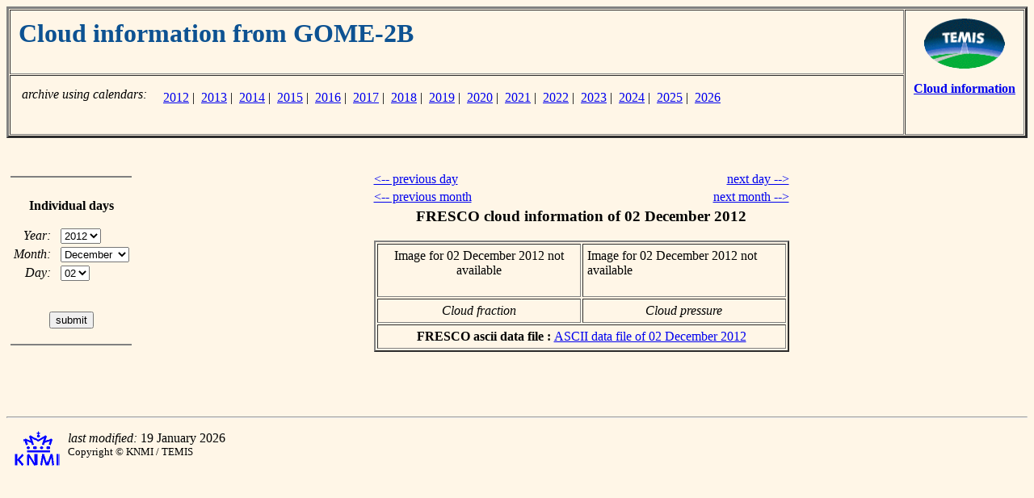

--- FILE ---
content_type: text/html; charset=UTF-8
request_url: https://www.temis.nl/fresco/fresco7_menu_gome2b.php?Year=2012&Month=12&Day=02
body_size: 1759
content:


<html>
<head>
<title>TEMIS -- Cloud information from GOME-2B -- archive</title>
</head>
<body bgcolor="#FFF6E7">

<!-- Table with page header -->

<table border=3 cellspacing=1 cellpadding=10 width="100%">

<tr>
<td align=left valign=top width=10000>

<!-- top left cell contains the title;
     using "width=10000", a ridiculously large value,
     to force the left column to be as wide as possible
-->
    <h1><font color="#0D5292">
    Cloud information from GOME-2B    </font></h1>

</td>
<td align=center valign=top nowrap rowspan=2>

<!-- right cell contains TEMIS logo and link back -->

   <a href="../../index.php"><img border=0 height=62 width=100
      SRC="//d37onar3vnbj2y.cloudfront.net/a04c2f12/img/Temis-logo_small.gif" alt="go to TEMIS Home Page"></a>
   <p>
   <a href="index.php"><b>Cloud information</b></a>

</td>
</tr>
<tr>

<!-- bottom left cell contains possible sub-links -->
<td align=left valign=bottom nowrap>

<table border=0 cellpadding=2>
<tr><td align=right valign=top nowrap><i>archive using calendars:</i> </td>
    <td align=left  valign=top nowrap>
    <table border=0 cellpadding=2><tr><td align=left valign=top><br>&nbsp;<br></td>
<td align=left valign=top><a href="fresco7-cal-new.php?year=2012&datatype=lv2&freq=daily&instrument=gome2b">2012</a>&nbsp;|&nbsp; <a href="fresco7-cal-new.php?year=2013&datatype=lv2&freq=daily&instrument=gome2b">2013</a>&nbsp;|&nbsp; <a href="fresco7-cal-new.php?year=2014&datatype=lv2&freq=daily&instrument=gome2b">2014</a>&nbsp;|&nbsp; <a href="fresco7-cal-new.php?year=2015&datatype=lv2&freq=daily&instrument=gome2b">2015</a>&nbsp;|&nbsp; <a href="fresco7-cal-new.php?year=2016&datatype=lv2&freq=daily&instrument=gome2b">2016</a>&nbsp;|&nbsp; <a href="fresco7-cal-new.php?year=2017&datatype=lv2&freq=daily&instrument=gome2b">2017</a>&nbsp;|&nbsp; <a href="fresco7-cal-new.php?year=2018&datatype=lv2&freq=daily&instrument=gome2b">2018</a>&nbsp;|&nbsp; <a href="fresco7-cal-new.php?year=2019&datatype=lv2&freq=daily&instrument=gome2b">2019</a>&nbsp;|&nbsp; <a href="fresco7-cal-new.php?year=2020&datatype=lv2&freq=daily&instrument=gome2b">2020</a>&nbsp;|&nbsp; <a href="fresco7-cal-new.php?year=2021&datatype=lv2&freq=daily&instrument=gome2b">2021</a>&nbsp;|&nbsp; <a href="fresco7-cal-new.php?year=2022&datatype=lv2&freq=daily&instrument=gome2b">2022</a>&nbsp;|&nbsp; <a href="fresco7-cal-new.php?year=2023&datatype=lv2&freq=daily&instrument=gome2b">2023</a>&nbsp;|&nbsp; <a href="fresco7-cal-new.php?year=2024&datatype=lv2&freq=daily&instrument=gome2b">2024</a>&nbsp;|&nbsp; <a href="fresco7-cal-new.php?year=2025&datatype=lv2&freq=daily&instrument=gome2b">2025</a>&nbsp;|&nbsp; <a href="fresco7-cal-new.php?year=2026&datatype=lv2&freq=daily&instrument=gome2b">2026</a></td></tr></table>    </td>
</tr>
</table>

</td>
</tr>

</table>


<p>
&nbsp;<br>

<!-- page contents -->

<table BORDER=0 CELLSPACING=0 CELLPADDING=5 width="100%">

<tr>

<!-- navigation menu -->
    <td align=center valign=top nowrap width=150>

       <hr noshade>
       &nbsp;<br>

       <b>Individual&nbsp;days</b>

       <p>

       <center>

       <form action="/fresco/fresco7_menu_gome2b.php" method=get>

       <table border=0>

       <tr><td align=right valign=middle nowrap>
               <i>Year:</i>&nbsp;&nbsp;</td>
           <td align=left  valign=top nowrap>

       <select name="Year" size=1>
       <option value=2012 selected>2012
       <option value=2013>2013
       <option value=2014>2014
       <option value=2015>2015
       <option value=2016>2016
       <option value=2017>2017
       <option value=2018>2018
       <option value=2019>2019
       <option value=2020>2020
       <option value=2021>2021
       <option value=2022>2022
       <option value=2023>2023
       <option value=2024>2024
       <option value=2025>2025
       <option value=2026>2026
       </select>
       </td></tr>

       <tr><td align=right valign=middle nowrap>
               <i>Month:</i>&nbsp;&nbsp;</td>
           <td align=left  valign=top nowrap>

       <select name="Month" size=1>
       <option value=01>January
       <option value=02>February
       <option value=03>March
       <option value=04>April
       <option value=05>May
       <option value=06>June
       <option value=07>July
       <option value=08>August
       <option value=09>September
       <option value=10>October
       <option value=11>November
       <option value=12 selected>December
       </select>
       </td></tr>

       <tr><td align=right valign=middle nowrap>
               <i>Day:</i>&nbsp;&nbsp;</td>
           <td align=left  valign=top nowrap>

       <select name="Day" size=1>
       <option value=01>01
       <option value=02 selected>02
       <option value=03>03
       <option value=04>04
       <option value=05>05
       <option value=06>06
       <option value=07>07
       <option value=08>08
       <option value=09>09
       <option value=10>10
       <option value=11>11
       <option value=12>12
       <option value=13>13
       <option value=14>14
       <option value=15>15
       <option value=16>16
       <option value=17>17
       <option value=18>18
       <option value=19>19
       <option value=20>20
       <option value=21>21
       <option value=22>22
       <option value=23>23
       <option value=24>24
       <option value=25>25
       <option value=26>26
       <option value=27>27
       <option value=28>28
       <option value=29>29
       <option value=30>30
       <option value=31>31
       </select>
       </td></tr>

       <tr><td align=center valign=bottom nowrap colspan=2>

       &nbsp;<p>
       <input type="submit" value="submit">

       </td></tr>

       </table>

       </form>

       </center>

       <p>
       <hr noshade>

    </td>

<!-- empty separation column -->
    <td align=left valign=top>&nbsp;</td>

<!-- main body of the page -->
    <td align=left valign=top nowrap>

<center>
<table border=0 width=520>
<tr><td align=left  nowrap><a href="/fresco/fresco7_menu_gome2b.php?Year=2012&Month=12&Day=01">&lt;-- previous day</a></td>
    <td align=right nowrap><a href="/fresco/fresco7_menu_gome2b.php?Year=2012&Month=12&Day=03">next day --&gt;</a></td>
</tr>
<tr><td align=left  nowrap><a href="/fresco/fresco7_menu_gome2b.php?Year=2012&Month=11&Day=02">&lt;-- previous month</a></td>
    <td align=right nowrap><a href="/fresco/fresco7_menu_gome2b.php?Year=2013&Month=01&Day=02">next month --&gt;</a></td>
</tr>
<tr><td align=center colspan=2>
    <h3>FRESCO cloud information of 02 December 2012</h3>
    <table border=2 cellpadding=5>
    <tr>
        <td align=center>
Image for 02 December 2012 not available
<br>&nbsp;
    </td><td>
Image for 02 December 2012 not available
<br>&nbsp;
    </td></tr>
    <tr><td align=center nowrap><i>Cloud fraction</i></td>
        <td align=center nowrap><i>Cloud pressure</i></td></tr>
    <tr><td colspan=2 align=center>
  <b>FRESCO ascii data file : </b>
<a href="//d1qb6yzwaaq4he.cloudfront.net/frescoplus/gome2b_v8/2012/gome2b_fresco_20121202.tar.gz" 
  alt="FRESCO ascii of 02 December 2012"
  >ASCII data file of 02 December 2012</a><br>
</td></tr>
    </table>
</td></tr>
<tr><td align=left colspan=2>&nbsp;<br>
</td></tr>
</table>
</center>

    </td>

<!-- empty separation column -->
    <td align=left valign=top>&nbsp;</td>

</tr>

</table>

<p>
&nbsp;<br>
<hr>
<p>

<a href="http://www.knmi.nl/"><img src="//d37onar3vnbj2y.cloudfront.net/a04c2f12/img/knmi_smt.gif"
   width=56 height=43 hspace=10 align=left border=0></a>
<i>last modified:</i> 19 January 2026<br>
<font size="-1">Copyright &copy; KNMI / TEMIS</font>

</body>
</html>

